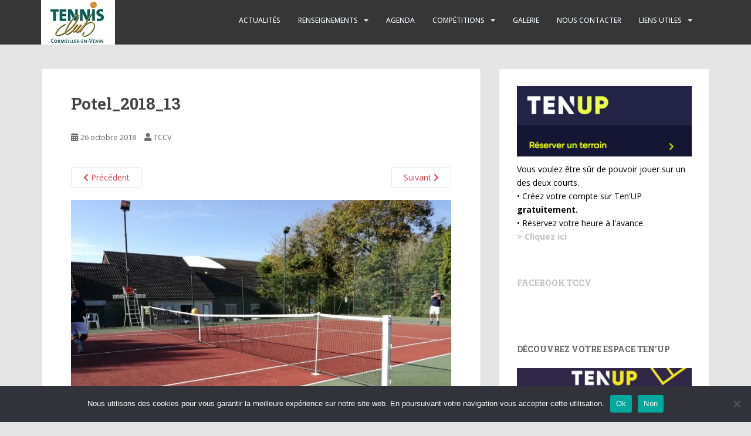

--- FILE ---
content_type: text/html; charset=UTF-8
request_url: http://www.tccv.fr/dav-7/
body_size: 14579
content:
<!doctype html>
<!--[if !IE]>
<html class="no-js non-ie" lang="fr-FR"> <![endif]-->
<!--[if IE 7 ]>
<html class="no-js ie7" lang="fr-FR"> <![endif]-->
<!--[if IE 8 ]>
<html class="no-js ie8" lang="fr-FR"> <![endif]-->
<!--[if IE 9 ]>
<html class="no-js ie9" lang="fr-FR"> <![endif]-->
<!--[if gt IE 9]><!-->
<html class="no-js" lang="fr-FR"> <!--<![endif]-->
<head>
<meta charset="UTF-8">
<meta name="viewport" content="width=device-width, initial-scale=1">
<meta name="theme-color" content="">
<link rel="profile" href="http://gmpg.org/xfn/11">

<meta name='robots' content='index, follow, max-image-preview:large, max-snippet:-1, max-video-preview:-1' />
	<style>img:is([sizes="auto" i], [sizes^="auto," i]) { contain-intrinsic-size: 3000px 1500px }</style>
	
	<!-- This site is optimized with the Yoast SEO plugin v26.3 - https://yoast.com/wordpress/plugins/seo/ -->
	<title>Potel_2018_13 - Tennis Club de Cormeilles-en-Vexin</title>
	<link rel="canonical" href="https://www.tccv.fr/dav-7/" />
	<meta property="og:locale" content="fr_FR" />
	<meta property="og:type" content="article" />
	<meta property="og:title" content="Potel_2018_13 - Tennis Club de Cormeilles-en-Vexin" />
	<meta property="og:url" content="https://www.tccv.fr/dav-7/" />
	<meta property="og:site_name" content="Tennis Club de Cormeilles-en-Vexin" />
	<meta property="article:publisher" content="https://www.facebook.com/tccv95/" />
	<meta property="article:modified_time" content="2018-10-26T10:20:05+00:00" />
	<meta property="og:image" content="https://www.tccv.fr/dav-7" />
	<meta property="og:image:width" content="800" />
	<meta property="og:image:height" content="600" />
	<meta property="og:image:type" content="image/jpeg" />
	<meta name="twitter:card" content="summary_large_image" />
	<script type="application/ld+json" class="yoast-schema-graph">{"@context":"https://schema.org","@graph":[{"@type":"WebPage","@id":"https://www.tccv.fr/dav-7/","url":"https://www.tccv.fr/dav-7/","name":"Potel_2018_13 - Tennis Club de Cormeilles-en-Vexin","isPartOf":{"@id":"https://www.tccv.fr/#website"},"primaryImageOfPage":{"@id":"https://www.tccv.fr/dav-7/#primaryimage"},"image":{"@id":"https://www.tccv.fr/dav-7/#primaryimage"},"thumbnailUrl":"https://i0.wp.com/www.tccv.fr/wp-content/uploads/2018/10/Potel_2018_13.jpg?fit=800%2C600&ssl=1","datePublished":"2018-10-26T10:08:07+00:00","dateModified":"2018-10-26T10:20:05+00:00","breadcrumb":{"@id":"https://www.tccv.fr/dav-7/#breadcrumb"},"inLanguage":"fr-FR","potentialAction":[{"@type":"ReadAction","target":["https://www.tccv.fr/dav-7/"]}]},{"@type":"ImageObject","inLanguage":"fr-FR","@id":"https://www.tccv.fr/dav-7/#primaryimage","url":"https://i0.wp.com/www.tccv.fr/wp-content/uploads/2018/10/Potel_2018_13.jpg?fit=800%2C600&ssl=1","contentUrl":"https://i0.wp.com/www.tccv.fr/wp-content/uploads/2018/10/Potel_2018_13.jpg?fit=800%2C600&ssl=1","width":800,"height":600},{"@type":"BreadcrumbList","@id":"https://www.tccv.fr/dav-7/#breadcrumb","itemListElement":[{"@type":"ListItem","position":1,"name":"Accueil","item":"https://www.tccv.fr/"},{"@type":"ListItem","position":2,"name":"Potel_2018_13"}]},{"@type":"WebSite","@id":"https://www.tccv.fr/#website","url":"https://www.tccv.fr/","name":"Tennis Club de Cormeilles-en-Vexin","description":"Le tennis, un sport réservé à tous","potentialAction":[{"@type":"SearchAction","target":{"@type":"EntryPoint","urlTemplate":"https://www.tccv.fr/?s={search_term_string}"},"query-input":{"@type":"PropertyValueSpecification","valueRequired":true,"valueName":"search_term_string"}}],"inLanguage":"fr-FR"}]}</script>
	<!-- / Yoast SEO plugin. -->


<link rel='dns-prefetch' href='//www.tccv.fr' />
<link rel='dns-prefetch' href='//secure.gravatar.com' />
<link rel='dns-prefetch' href='//stats.wp.com' />
<link rel='dns-prefetch' href='//fonts.googleapis.com' />
<link rel='dns-prefetch' href='//v0.wordpress.com' />
<link rel='preconnect' href='//i0.wp.com' />
<link rel="alternate" type="application/rss+xml" title="Tennis Club de Cormeilles-en-Vexin &raquo; Flux" href="https://www.tccv.fr/feed/" />
<link rel="alternate" type="application/rss+xml" title="Tennis Club de Cormeilles-en-Vexin &raquo; Flux des commentaires" href="https://www.tccv.fr/comments/feed/" />
<script type="text/javascript">
/* <![CDATA[ */
window._wpemojiSettings = {"baseUrl":"https:\/\/s.w.org\/images\/core\/emoji\/16.0.1\/72x72\/","ext":".png","svgUrl":"https:\/\/s.w.org\/images\/core\/emoji\/16.0.1\/svg\/","svgExt":".svg","source":{"concatemoji":"http:\/\/www.tccv.fr\/wp-includes\/js\/wp-emoji-release.min.js?ver=6.8.3"}};
/*! This file is auto-generated */
!function(s,n){var o,i,e;function c(e){try{var t={supportTests:e,timestamp:(new Date).valueOf()};sessionStorage.setItem(o,JSON.stringify(t))}catch(e){}}function p(e,t,n){e.clearRect(0,0,e.canvas.width,e.canvas.height),e.fillText(t,0,0);var t=new Uint32Array(e.getImageData(0,0,e.canvas.width,e.canvas.height).data),a=(e.clearRect(0,0,e.canvas.width,e.canvas.height),e.fillText(n,0,0),new Uint32Array(e.getImageData(0,0,e.canvas.width,e.canvas.height).data));return t.every(function(e,t){return e===a[t]})}function u(e,t){e.clearRect(0,0,e.canvas.width,e.canvas.height),e.fillText(t,0,0);for(var n=e.getImageData(16,16,1,1),a=0;a<n.data.length;a++)if(0!==n.data[a])return!1;return!0}function f(e,t,n,a){switch(t){case"flag":return n(e,"\ud83c\udff3\ufe0f\u200d\u26a7\ufe0f","\ud83c\udff3\ufe0f\u200b\u26a7\ufe0f")?!1:!n(e,"\ud83c\udde8\ud83c\uddf6","\ud83c\udde8\u200b\ud83c\uddf6")&&!n(e,"\ud83c\udff4\udb40\udc67\udb40\udc62\udb40\udc65\udb40\udc6e\udb40\udc67\udb40\udc7f","\ud83c\udff4\u200b\udb40\udc67\u200b\udb40\udc62\u200b\udb40\udc65\u200b\udb40\udc6e\u200b\udb40\udc67\u200b\udb40\udc7f");case"emoji":return!a(e,"\ud83e\udedf")}return!1}function g(e,t,n,a){var r="undefined"!=typeof WorkerGlobalScope&&self instanceof WorkerGlobalScope?new OffscreenCanvas(300,150):s.createElement("canvas"),o=r.getContext("2d",{willReadFrequently:!0}),i=(o.textBaseline="top",o.font="600 32px Arial",{});return e.forEach(function(e){i[e]=t(o,e,n,a)}),i}function t(e){var t=s.createElement("script");t.src=e,t.defer=!0,s.head.appendChild(t)}"undefined"!=typeof Promise&&(o="wpEmojiSettingsSupports",i=["flag","emoji"],n.supports={everything:!0,everythingExceptFlag:!0},e=new Promise(function(e){s.addEventListener("DOMContentLoaded",e,{once:!0})}),new Promise(function(t){var n=function(){try{var e=JSON.parse(sessionStorage.getItem(o));if("object"==typeof e&&"number"==typeof e.timestamp&&(new Date).valueOf()<e.timestamp+604800&&"object"==typeof e.supportTests)return e.supportTests}catch(e){}return null}();if(!n){if("undefined"!=typeof Worker&&"undefined"!=typeof OffscreenCanvas&&"undefined"!=typeof URL&&URL.createObjectURL&&"undefined"!=typeof Blob)try{var e="postMessage("+g.toString()+"("+[JSON.stringify(i),f.toString(),p.toString(),u.toString()].join(",")+"));",a=new Blob([e],{type:"text/javascript"}),r=new Worker(URL.createObjectURL(a),{name:"wpTestEmojiSupports"});return void(r.onmessage=function(e){c(n=e.data),r.terminate(),t(n)})}catch(e){}c(n=g(i,f,p,u))}t(n)}).then(function(e){for(var t in e)n.supports[t]=e[t],n.supports.everything=n.supports.everything&&n.supports[t],"flag"!==t&&(n.supports.everythingExceptFlag=n.supports.everythingExceptFlag&&n.supports[t]);n.supports.everythingExceptFlag=n.supports.everythingExceptFlag&&!n.supports.flag,n.DOMReady=!1,n.readyCallback=function(){n.DOMReady=!0}}).then(function(){return e}).then(function(){var e;n.supports.everything||(n.readyCallback(),(e=n.source||{}).concatemoji?t(e.concatemoji):e.wpemoji&&e.twemoji&&(t(e.twemoji),t(e.wpemoji)))}))}((window,document),window._wpemojiSettings);
/* ]]> */
</script>
<link rel='stylesheet' id='twb-open-sans-css' href='https://fonts.googleapis.com/css?family=Open+Sans%3A300%2C400%2C500%2C600%2C700%2C800&#038;display=swap&#038;ver=6.8.3' type='text/css' media='all' />
<link rel='stylesheet' id='twbbwg-global-css' href='http://www.tccv.fr/wp-content/plugins/photo-gallery/booster/assets/css/global.css?ver=1.0.0' type='text/css' media='all' />
<style id='wp-emoji-styles-inline-css' type='text/css'>

	img.wp-smiley, img.emoji {
		display: inline !important;
		border: none !important;
		box-shadow: none !important;
		height: 1em !important;
		width: 1em !important;
		margin: 0 0.07em !important;
		vertical-align: -0.1em !important;
		background: none !important;
		padding: 0 !important;
	}
</style>
<link rel='stylesheet' id='wp-block-library-css' href='http://www.tccv.fr/wp-includes/css/dist/block-library/style.min.css?ver=6.8.3' type='text/css' media='all' />
<style id='classic-theme-styles-inline-css' type='text/css'>
/*! This file is auto-generated */
.wp-block-button__link{color:#fff;background-color:#32373c;border-radius:9999px;box-shadow:none;text-decoration:none;padding:calc(.667em + 2px) calc(1.333em + 2px);font-size:1.125em}.wp-block-file__button{background:#32373c;color:#fff;text-decoration:none}
</style>
<link rel='stylesheet' id='mediaelement-css' href='http://www.tccv.fr/wp-includes/js/mediaelement/mediaelementplayer-legacy.min.css?ver=4.2.17' type='text/css' media='all' />
<link rel='stylesheet' id='wp-mediaelement-css' href='http://www.tccv.fr/wp-includes/js/mediaelement/wp-mediaelement.min.css?ver=6.8.3' type='text/css' media='all' />
<style id='jetpack-sharing-buttons-style-inline-css' type='text/css'>
.jetpack-sharing-buttons__services-list{display:flex;flex-direction:row;flex-wrap:wrap;gap:0;list-style-type:none;margin:5px;padding:0}.jetpack-sharing-buttons__services-list.has-small-icon-size{font-size:12px}.jetpack-sharing-buttons__services-list.has-normal-icon-size{font-size:16px}.jetpack-sharing-buttons__services-list.has-large-icon-size{font-size:24px}.jetpack-sharing-buttons__services-list.has-huge-icon-size{font-size:36px}@media print{.jetpack-sharing-buttons__services-list{display:none!important}}.editor-styles-wrapper .wp-block-jetpack-sharing-buttons{gap:0;padding-inline-start:0}ul.jetpack-sharing-buttons__services-list.has-background{padding:1.25em 2.375em}
</style>
<style id='global-styles-inline-css' type='text/css'>
:root{--wp--preset--aspect-ratio--square: 1;--wp--preset--aspect-ratio--4-3: 4/3;--wp--preset--aspect-ratio--3-4: 3/4;--wp--preset--aspect-ratio--3-2: 3/2;--wp--preset--aspect-ratio--2-3: 2/3;--wp--preset--aspect-ratio--16-9: 16/9;--wp--preset--aspect-ratio--9-16: 9/16;--wp--preset--color--black: #000000;--wp--preset--color--cyan-bluish-gray: #abb8c3;--wp--preset--color--white: #ffffff;--wp--preset--color--pale-pink: #f78da7;--wp--preset--color--vivid-red: #cf2e2e;--wp--preset--color--luminous-vivid-orange: #ff6900;--wp--preset--color--luminous-vivid-amber: #fcb900;--wp--preset--color--light-green-cyan: #7bdcb5;--wp--preset--color--vivid-green-cyan: #00d084;--wp--preset--color--pale-cyan-blue: #8ed1fc;--wp--preset--color--vivid-cyan-blue: #0693e3;--wp--preset--color--vivid-purple: #9b51e0;--wp--preset--gradient--vivid-cyan-blue-to-vivid-purple: linear-gradient(135deg,rgba(6,147,227,1) 0%,rgb(155,81,224) 100%);--wp--preset--gradient--light-green-cyan-to-vivid-green-cyan: linear-gradient(135deg,rgb(122,220,180) 0%,rgb(0,208,130) 100%);--wp--preset--gradient--luminous-vivid-amber-to-luminous-vivid-orange: linear-gradient(135deg,rgba(252,185,0,1) 0%,rgba(255,105,0,1) 100%);--wp--preset--gradient--luminous-vivid-orange-to-vivid-red: linear-gradient(135deg,rgba(255,105,0,1) 0%,rgb(207,46,46) 100%);--wp--preset--gradient--very-light-gray-to-cyan-bluish-gray: linear-gradient(135deg,rgb(238,238,238) 0%,rgb(169,184,195) 100%);--wp--preset--gradient--cool-to-warm-spectrum: linear-gradient(135deg,rgb(74,234,220) 0%,rgb(151,120,209) 20%,rgb(207,42,186) 40%,rgb(238,44,130) 60%,rgb(251,105,98) 80%,rgb(254,248,76) 100%);--wp--preset--gradient--blush-light-purple: linear-gradient(135deg,rgb(255,206,236) 0%,rgb(152,150,240) 100%);--wp--preset--gradient--blush-bordeaux: linear-gradient(135deg,rgb(254,205,165) 0%,rgb(254,45,45) 50%,rgb(107,0,62) 100%);--wp--preset--gradient--luminous-dusk: linear-gradient(135deg,rgb(255,203,112) 0%,rgb(199,81,192) 50%,rgb(65,88,208) 100%);--wp--preset--gradient--pale-ocean: linear-gradient(135deg,rgb(255,245,203) 0%,rgb(182,227,212) 50%,rgb(51,167,181) 100%);--wp--preset--gradient--electric-grass: linear-gradient(135deg,rgb(202,248,128) 0%,rgb(113,206,126) 100%);--wp--preset--gradient--midnight: linear-gradient(135deg,rgb(2,3,129) 0%,rgb(40,116,252) 100%);--wp--preset--font-size--small: 13px;--wp--preset--font-size--medium: 20px;--wp--preset--font-size--large: 36px;--wp--preset--font-size--x-large: 42px;--wp--preset--spacing--20: 0.44rem;--wp--preset--spacing--30: 0.67rem;--wp--preset--spacing--40: 1rem;--wp--preset--spacing--50: 1.5rem;--wp--preset--spacing--60: 2.25rem;--wp--preset--spacing--70: 3.38rem;--wp--preset--spacing--80: 5.06rem;--wp--preset--shadow--natural: 6px 6px 9px rgba(0, 0, 0, 0.2);--wp--preset--shadow--deep: 12px 12px 50px rgba(0, 0, 0, 0.4);--wp--preset--shadow--sharp: 6px 6px 0px rgba(0, 0, 0, 0.2);--wp--preset--shadow--outlined: 6px 6px 0px -3px rgba(255, 255, 255, 1), 6px 6px rgba(0, 0, 0, 1);--wp--preset--shadow--crisp: 6px 6px 0px rgba(0, 0, 0, 1);}:where(.is-layout-flex){gap: 0.5em;}:where(.is-layout-grid){gap: 0.5em;}body .is-layout-flex{display: flex;}.is-layout-flex{flex-wrap: wrap;align-items: center;}.is-layout-flex > :is(*, div){margin: 0;}body .is-layout-grid{display: grid;}.is-layout-grid > :is(*, div){margin: 0;}:where(.wp-block-columns.is-layout-flex){gap: 2em;}:where(.wp-block-columns.is-layout-grid){gap: 2em;}:where(.wp-block-post-template.is-layout-flex){gap: 1.25em;}:where(.wp-block-post-template.is-layout-grid){gap: 1.25em;}.has-black-color{color: var(--wp--preset--color--black) !important;}.has-cyan-bluish-gray-color{color: var(--wp--preset--color--cyan-bluish-gray) !important;}.has-white-color{color: var(--wp--preset--color--white) !important;}.has-pale-pink-color{color: var(--wp--preset--color--pale-pink) !important;}.has-vivid-red-color{color: var(--wp--preset--color--vivid-red) !important;}.has-luminous-vivid-orange-color{color: var(--wp--preset--color--luminous-vivid-orange) !important;}.has-luminous-vivid-amber-color{color: var(--wp--preset--color--luminous-vivid-amber) !important;}.has-light-green-cyan-color{color: var(--wp--preset--color--light-green-cyan) !important;}.has-vivid-green-cyan-color{color: var(--wp--preset--color--vivid-green-cyan) !important;}.has-pale-cyan-blue-color{color: var(--wp--preset--color--pale-cyan-blue) !important;}.has-vivid-cyan-blue-color{color: var(--wp--preset--color--vivid-cyan-blue) !important;}.has-vivid-purple-color{color: var(--wp--preset--color--vivid-purple) !important;}.has-black-background-color{background-color: var(--wp--preset--color--black) !important;}.has-cyan-bluish-gray-background-color{background-color: var(--wp--preset--color--cyan-bluish-gray) !important;}.has-white-background-color{background-color: var(--wp--preset--color--white) !important;}.has-pale-pink-background-color{background-color: var(--wp--preset--color--pale-pink) !important;}.has-vivid-red-background-color{background-color: var(--wp--preset--color--vivid-red) !important;}.has-luminous-vivid-orange-background-color{background-color: var(--wp--preset--color--luminous-vivid-orange) !important;}.has-luminous-vivid-amber-background-color{background-color: var(--wp--preset--color--luminous-vivid-amber) !important;}.has-light-green-cyan-background-color{background-color: var(--wp--preset--color--light-green-cyan) !important;}.has-vivid-green-cyan-background-color{background-color: var(--wp--preset--color--vivid-green-cyan) !important;}.has-pale-cyan-blue-background-color{background-color: var(--wp--preset--color--pale-cyan-blue) !important;}.has-vivid-cyan-blue-background-color{background-color: var(--wp--preset--color--vivid-cyan-blue) !important;}.has-vivid-purple-background-color{background-color: var(--wp--preset--color--vivid-purple) !important;}.has-black-border-color{border-color: var(--wp--preset--color--black) !important;}.has-cyan-bluish-gray-border-color{border-color: var(--wp--preset--color--cyan-bluish-gray) !important;}.has-white-border-color{border-color: var(--wp--preset--color--white) !important;}.has-pale-pink-border-color{border-color: var(--wp--preset--color--pale-pink) !important;}.has-vivid-red-border-color{border-color: var(--wp--preset--color--vivid-red) !important;}.has-luminous-vivid-orange-border-color{border-color: var(--wp--preset--color--luminous-vivid-orange) !important;}.has-luminous-vivid-amber-border-color{border-color: var(--wp--preset--color--luminous-vivid-amber) !important;}.has-light-green-cyan-border-color{border-color: var(--wp--preset--color--light-green-cyan) !important;}.has-vivid-green-cyan-border-color{border-color: var(--wp--preset--color--vivid-green-cyan) !important;}.has-pale-cyan-blue-border-color{border-color: var(--wp--preset--color--pale-cyan-blue) !important;}.has-vivid-cyan-blue-border-color{border-color: var(--wp--preset--color--vivid-cyan-blue) !important;}.has-vivid-purple-border-color{border-color: var(--wp--preset--color--vivid-purple) !important;}.has-vivid-cyan-blue-to-vivid-purple-gradient-background{background: var(--wp--preset--gradient--vivid-cyan-blue-to-vivid-purple) !important;}.has-light-green-cyan-to-vivid-green-cyan-gradient-background{background: var(--wp--preset--gradient--light-green-cyan-to-vivid-green-cyan) !important;}.has-luminous-vivid-amber-to-luminous-vivid-orange-gradient-background{background: var(--wp--preset--gradient--luminous-vivid-amber-to-luminous-vivid-orange) !important;}.has-luminous-vivid-orange-to-vivid-red-gradient-background{background: var(--wp--preset--gradient--luminous-vivid-orange-to-vivid-red) !important;}.has-very-light-gray-to-cyan-bluish-gray-gradient-background{background: var(--wp--preset--gradient--very-light-gray-to-cyan-bluish-gray) !important;}.has-cool-to-warm-spectrum-gradient-background{background: var(--wp--preset--gradient--cool-to-warm-spectrum) !important;}.has-blush-light-purple-gradient-background{background: var(--wp--preset--gradient--blush-light-purple) !important;}.has-blush-bordeaux-gradient-background{background: var(--wp--preset--gradient--blush-bordeaux) !important;}.has-luminous-dusk-gradient-background{background: var(--wp--preset--gradient--luminous-dusk) !important;}.has-pale-ocean-gradient-background{background: var(--wp--preset--gradient--pale-ocean) !important;}.has-electric-grass-gradient-background{background: var(--wp--preset--gradient--electric-grass) !important;}.has-midnight-gradient-background{background: var(--wp--preset--gradient--midnight) !important;}.has-small-font-size{font-size: var(--wp--preset--font-size--small) !important;}.has-medium-font-size{font-size: var(--wp--preset--font-size--medium) !important;}.has-large-font-size{font-size: var(--wp--preset--font-size--large) !important;}.has-x-large-font-size{font-size: var(--wp--preset--font-size--x-large) !important;}
:where(.wp-block-post-template.is-layout-flex){gap: 1.25em;}:where(.wp-block-post-template.is-layout-grid){gap: 1.25em;}
:where(.wp-block-columns.is-layout-flex){gap: 2em;}:where(.wp-block-columns.is-layout-grid){gap: 2em;}
:root :where(.wp-block-pullquote){font-size: 1.5em;line-height: 1.6;}
</style>
<link rel='stylesheet' id='cookie-notice-front-css' href='http://www.tccv.fr/wp-content/plugins/cookie-notice/css/front.min.css?ver=2.5.8' type='text/css' media='all' />
<link rel='stylesheet' id='bwg_fonts-css' href='http://www.tccv.fr/wp-content/plugins/photo-gallery/css/bwg-fonts/fonts.css?ver=0.0.1' type='text/css' media='all' />
<link rel='stylesheet' id='sumoselect-css' href='http://www.tccv.fr/wp-content/plugins/photo-gallery/css/sumoselect.min.css?ver=3.4.6' type='text/css' media='all' />
<link rel='stylesheet' id='mCustomScrollbar-css' href='http://www.tccv.fr/wp-content/plugins/photo-gallery/css/jquery.mCustomScrollbar.min.css?ver=3.1.5' type='text/css' media='all' />
<link rel='stylesheet' id='bwg_googlefonts-css' href='https://fonts.googleapis.com/css?family=Ubuntu&#038;subset=greek,latin,greek-ext,vietnamese,cyrillic-ext,latin-ext,cyrillic' type='text/css' media='all' />
<link rel='stylesheet' id='bwg_frontend-css' href='http://www.tccv.fr/wp-content/plugins/photo-gallery/css/styles.min.css?ver=1.8.35' type='text/css' media='all' />
<link rel='stylesheet' id='sparkling-bootstrap-css' href='http://www.tccv.fr/wp-content/themes/sparkling/assets/css/bootstrap.min.css?ver=6.8.3' type='text/css' media='all' />
<link rel='stylesheet' id='sparkling-icons-css' href='http://www.tccv.fr/wp-content/themes/sparkling/assets/css/fontawesome-all.min.css?ver=5.1.1.' type='text/css' media='all' />
<link rel='stylesheet' id='sparkling-fonts-css' href='//fonts.googleapis.com/css?family=Open+Sans%3A400italic%2C400%2C600%2C700%7CRoboto+Slab%3A400%2C300%2C700&#038;ver=6.8.3' type='text/css' media='all' />
<link rel='stylesheet' id='sparkling-style-css' href='http://www.tccv.fr/wp-content/themes/sparkling/style.css?ver=2.4.2' type='text/css' media='all' />
<style id='jetpack_facebook_likebox-inline-css' type='text/css'>
.widget_facebook_likebox {
	overflow: hidden;
}

</style>
<script type="text/javascript" src="http://www.tccv.fr/wp-includes/js/jquery/jquery.min.js?ver=3.7.1" id="jquery-core-js"></script>
<script type="text/javascript" src="http://www.tccv.fr/wp-includes/js/jquery/jquery-migrate.min.js?ver=3.4.1" id="jquery-migrate-js"></script>
<script type="text/javascript" src="http://www.tccv.fr/wp-content/plugins/photo-gallery/booster/assets/js/circle-progress.js?ver=1.2.2" id="twbbwg-circle-js"></script>
<script type="text/javascript" id="twbbwg-global-js-extra">
/* <![CDATA[ */
var twb = {"nonce":"a850d48c58","ajax_url":"https:\/\/www.tccv.fr\/wp-admin\/admin-ajax.php","plugin_url":"http:\/\/www.tccv.fr\/wp-content\/plugins\/photo-gallery\/booster","href":"https:\/\/www.tccv.fr\/wp-admin\/admin.php?page=twbbwg_photo-gallery"};
var twb = {"nonce":"a850d48c58","ajax_url":"https:\/\/www.tccv.fr\/wp-admin\/admin-ajax.php","plugin_url":"http:\/\/www.tccv.fr\/wp-content\/plugins\/photo-gallery\/booster","href":"https:\/\/www.tccv.fr\/wp-admin\/admin.php?page=twbbwg_photo-gallery"};
/* ]]> */
</script>
<script type="text/javascript" src="http://www.tccv.fr/wp-content/plugins/photo-gallery/booster/assets/js/global.js?ver=1.0.0" id="twbbwg-global-js"></script>
<script type="text/javascript" src="http://www.tccv.fr/wp-content/plugins/photo-gallery/js/jquery.sumoselect.min.js?ver=3.4.6" id="sumoselect-js"></script>
<script type="text/javascript" src="http://www.tccv.fr/wp-content/plugins/photo-gallery/js/tocca.min.js?ver=2.0.9" id="bwg_mobile-js"></script>
<script type="text/javascript" src="http://www.tccv.fr/wp-content/plugins/photo-gallery/js/jquery.mCustomScrollbar.concat.min.js?ver=3.1.5" id="mCustomScrollbar-js"></script>
<script type="text/javascript" src="http://www.tccv.fr/wp-content/plugins/photo-gallery/js/jquery.fullscreen.min.js?ver=0.6.0" id="jquery-fullscreen-js"></script>
<script type="text/javascript" id="bwg_frontend-js-extra">
/* <![CDATA[ */
var bwg_objectsL10n = {"bwg_field_required":"field is required.","bwg_mail_validation":"This is not a valid email address.","bwg_search_result":"There are no images matching your search.","bwg_select_tag":"Select Tag","bwg_order_by":"Order By","bwg_search":"Search","bwg_show_ecommerce":"Show Ecommerce","bwg_hide_ecommerce":"Hide Ecommerce","bwg_show_comments":"Show Comments","bwg_hide_comments":"Hide Comments","bwg_restore":"Restore","bwg_maximize":"Maximize","bwg_fullscreen":"Fullscreen","bwg_exit_fullscreen":"Exit Fullscreen","bwg_search_tag":"SEARCH...","bwg_tag_no_match":"No tags found","bwg_all_tags_selected":"All tags selected","bwg_tags_selected":"tags selected","play":"Play","pause":"Pause","is_pro":"","bwg_play":"Play","bwg_pause":"Pause","bwg_hide_info":"Hide info","bwg_show_info":"Show info","bwg_hide_rating":"Hide rating","bwg_show_rating":"Show rating","ok":"Ok","cancel":"Cancel","select_all":"Select all","lazy_load":"0","lazy_loader":"http:\/\/www.tccv.fr\/wp-content\/plugins\/photo-gallery\/images\/ajax_loader.png","front_ajax":"0","bwg_tag_see_all":"see all tags","bwg_tag_see_less":"see less tags"};
/* ]]> */
</script>
<script type="text/javascript" src="http://www.tccv.fr/wp-content/plugins/photo-gallery/js/scripts.min.js?ver=1.8.35" id="bwg_frontend-js"></script>
<script type="text/javascript" src="http://www.tccv.fr/wp-content/themes/sparkling/assets/js/vendor/bootstrap.min.js?ver=6.8.3" id="sparkling-bootstrapjs-js"></script>
<script type="text/javascript" src="http://www.tccv.fr/wp-content/themes/sparkling/assets/js/functions.js?ver=20180503" id="sparkling-functions-js"></script>
<link rel="https://api.w.org/" href="https://www.tccv.fr/wp-json/" /><link rel="alternate" title="JSON" type="application/json" href="https://www.tccv.fr/wp-json/wp/v2/media/886" /><link rel="EditURI" type="application/rsd+xml" title="RSD" href="https://www.tccv.fr/xmlrpc.php?rsd" />
<meta name="generator" content="WordPress 6.8.3" />
<link rel='shortlink' href='https://wp.me/a6QhVC-ei' />
<link rel="alternate" title="oEmbed (JSON)" type="application/json+oembed" href="https://www.tccv.fr/wp-json/oembed/1.0/embed?url=https%3A%2F%2Fwww.tccv.fr%2Fdav-7%2F" />
<link rel="alternate" title="oEmbed (XML)" type="text/xml+oembed" href="https://www.tccv.fr/wp-json/oembed/1.0/embed?url=https%3A%2F%2Fwww.tccv.fr%2Fdav-7%2F&#038;format=xml" />
<script type="text/javascript">//<![CDATA[
  function external_links_in_new_windows_loop() {
    if (!document.links) {
      document.links = document.getElementsByTagName('a');
    }
    var change_link = false;
    var force = '';
    var ignore = '';

    for (var t=0; t<document.links.length; t++) {
      var all_links = document.links[t];
      change_link = false;
      
      if(document.links[t].hasAttribute('onClick') == false) {
        // forced if the address starts with http (or also https), but does not link to the current domain
        if(all_links.href.search(/^http/) != -1 && all_links.href.search('www.tccv.fr') == -1 && all_links.href.search(/^#/) == -1) {
          // console.log('Changed ' + all_links.href);
          change_link = true;
        }
          
        if(force != '' && all_links.href.search(force) != -1) {
          // forced
          // console.log('force ' + all_links.href);
          change_link = true;
        }
        
        if(ignore != '' && all_links.href.search(ignore) != -1) {
          // console.log('ignore ' + all_links.href);
          // ignored
          change_link = false;
        }

        if(change_link == true) {
          // console.log('Changed ' + all_links.href);
          document.links[t].setAttribute('onClick', 'javascript:window.open(\'' + all_links.href.replace(/'/g, '') + '\', \'_blank\', \'noopener\'); return false;');
          document.links[t].removeAttribute('target');
        }
      }
    }
  }
  
  // Load
  function external_links_in_new_windows_load(func)
  {  
    var oldonload = window.onload;
    if (typeof window.onload != 'function'){
      window.onload = func;
    } else {
      window.onload = function(){
        oldonload();
        func();
      }
    }
  }

  external_links_in_new_windows_load(external_links_in_new_windows_loop);
  //]]></script>

	<style>img#wpstats{display:none}</style>
		<style type="text/css">body, .entry-content {color:#6B6B6B}.entry-content {font-family: Open Sans;}.entry-content {font-size:14px}.entry-content {font-weight:normal}</style>		<style type="text/css">
				.navbar > .container .navbar-brand {
			color: #dadada;
		}
		</style>
	<style type="text/css" id="custom-background-css">
body.custom-background { background-color: #e5e5e5; }
</style>
	<link rel="icon" href="https://i0.wp.com/www.tccv.fr/wp-content/uploads/2015/10/cropped-TCCV1.jpg?fit=32%2C32&#038;ssl=1" sizes="32x32" />
<link rel="icon" href="https://i0.wp.com/www.tccv.fr/wp-content/uploads/2015/10/cropped-TCCV1.jpg?fit=192%2C192&#038;ssl=1" sizes="192x192" />
<link rel="apple-touch-icon" href="https://i0.wp.com/www.tccv.fr/wp-content/uploads/2015/10/cropped-TCCV1.jpg?fit=180%2C180&#038;ssl=1" />
<meta name="msapplication-TileImage" content="https://i0.wp.com/www.tccv.fr/wp-content/uploads/2015/10/cropped-TCCV1.jpg?fit=270%2C270&#038;ssl=1" />

</head>

<body class="attachment wp-singular attachment-template-default single single-attachment postid-886 attachmentid-886 attachment-jpeg custom-background wp-theme-sparkling cookies-not-set">
	<a class="sr-only sr-only-focusable" href="#content">Skip to main content</a>
<div id="page" class="hfeed site">

	<header id="masthead" class="site-header" role="banner">
		<nav class="navbar navbar-default
		" role="navigation">
			<div class="container">
				<div class="row">
					<div class="site-navigation-inner col-sm-12">
						<div class="navbar-header">


														<div id="logo">
																																<a href="https://www.tccv.fr/"><img src="http://s596157724.onlinehome.fr/wp-content/uploads/2015/10/cropped-cropped-300x76.jpg"  height="76" width="126" alt="Tennis Club de Cormeilles-en-Vexin"/></a>
																																</div><!-- end of #logo -->

							<button type="button" class="btn navbar-toggle" data-toggle="collapse" data-target=".navbar-ex1-collapse">
								<span class="sr-only">Toggle navigation</span>
								<span class="icon-bar"></span>
								<span class="icon-bar"></span>
								<span class="icon-bar"></span>
							</button>
						</div>



						<div class="collapse navbar-collapse navbar-ex1-collapse"><ul id="menu-general" class="nav navbar-nav"><li id="menu-item-10" class="menu-item menu-item-type-taxonomy menu-item-object-category menu-item-10"><a href="https://www.tccv.fr/category/actualites/">Actualités</a></li>
<li id="menu-item-43" class="menu-item menu-item-type-custom menu-item-object-custom menu-item-has-children menu-item-43 dropdown"><a href="http://s596157724.onlinehome.fr">Renseignements</a><span class="caret sparkling-dropdown"></span>
<ul role="menu" class=" dropdown-menu">
	<li id="menu-item-48" class="menu-item menu-item-type-post_type menu-item-object-page menu-item-48"><a href="https://www.tccv.fr/tarifs/">Tarifs &amp; Adhésions 2025-26</a></li>
	<li id="menu-item-54" class="menu-item menu-item-type-post_type menu-item-object-page menu-item-54"><a href="https://www.tccv.fr/horaires-des-cours/">Horaires des cours 2025-26</a></li>
	<li id="menu-item-94" class="menu-item menu-item-type-post_type menu-item-object-page menu-item-94"><a href="https://www.tccv.fr/les-membres-du-bureau/">Les membres du bureau</a></li>
	<li id="menu-item-80" class="menu-item menu-item-type-post_type menu-item-object-page menu-item-80"><a href="https://www.tccv.fr/votre-classement/">Votre classement</a></li>
	<li id="menu-item-533" class="menu-item menu-item-type-post_type menu-item-object-page menu-item-533"><a href="https://www.tccv.fr/les-regles-du-jeu/">Les règles du jeu</a></li>
	<li id="menu-item-59" class="menu-item menu-item-type-post_type menu-item-object-page menu-item-59"><a href="https://www.tccv.fr/reglement-interieur/">Règlement intérieur</a></li>
</ul>
</li>
<li id="menu-item-17" class="menu-item menu-item-type-post_type menu-item-object-page menu-item-17"><a href="https://www.tccv.fr/agenda/">Agenda</a></li>
<li id="menu-item-615" class="menu-item menu-item-type-post_type menu-item-object-page menu-item-has-children menu-item-615 dropdown"><a href="https://www.tccv.fr/competitions/">Compétitions</a><span class="caret sparkling-dropdown"></span>
<ul role="menu" class=" dropdown-menu">
	<li id="menu-item-4385" class="menu-item menu-item-type-post_type menu-item-object-page menu-item-4385"><a href="https://www.tccv.fr/coupe-caren-2025/">Coupe Caren 2025</a></li>
	<li id="menu-item-4333" class="menu-item menu-item-type-post_type menu-item-object-page menu-item-4333"><a href="https://www.tccv.fr/coupe-potel-2025/">Coupe Potel – 2025</a></li>
	<li id="menu-item-4162" class="menu-item menu-item-type-post_type menu-item-object-page menu-item-4162"><a href="https://www.tccv.fr/tournois-internes-2025/">Tournois Internes 2025</a></li>
	<li id="menu-item-4117" class="menu-item menu-item-type-post_type menu-item-object-page menu-item-4117"><a href="https://www.tccv.fr/championnats-de-printemps-2025/">Championnats de printemps – 2025</a></li>
	<li id="menu-item-4378" class="menu-item menu-item-type-post_type menu-item-object-page menu-item-4378"><a href="https://www.tccv.fr/coupe-caren-45m-2024/">Coupe Caren 45M 2024</a></li>
	<li id="menu-item-4006" class="menu-item menu-item-type-post_type menu-item-object-page menu-item-4006"><a href="https://www.tccv.fr/coupe-potel-2024-2/">Coupe Potel – 2024</a></li>
	<li id="menu-item-3698" class="menu-item menu-item-type-post_type menu-item-object-page menu-item-3698"><a href="https://www.tccv.fr/tournois-internes-2024/">Tournois Internes 2024</a></li>
	<li id="menu-item-4120" class="menu-item menu-item-type-post_type menu-item-object-page menu-item-4120"><a href="https://www.tccv.fr/championnats-de-printemps-2024/">Championnats de printemps – 2024</a></li>
	<li id="menu-item-4013" class="menu-item menu-item-type-post_type menu-item-object-page menu-item-4013"><a href="https://www.tccv.fr/coupe-caren-45m-2023/">Coupe Caren 45M 2023</a></li>
	<li id="menu-item-3643" class="menu-item menu-item-type-post_type menu-item-object-page menu-item-3643"><a href="https://www.tccv.fr/coupe-potel-2024/">Coupe Potel – 2023</a></li>
	<li id="menu-item-3355" class="menu-item menu-item-type-post_type menu-item-object-page menu-item-3355"><a href="https://www.tccv.fr/tournois-internes-2023/">Tournois Internes 2023</a></li>
	<li id="menu-item-3527" class="menu-item menu-item-type-post_type menu-item-object-page menu-item-3527"><a href="https://www.tccv.fr/championnats-de-printemps-2023/">Championnats de printemps – 2023</a></li>
	<li id="menu-item-3343" class="menu-item menu-item-type-post_type menu-item-object-page menu-item-3343"><a href="https://www.tccv.fr/coupe-potel-2022/">Coupe Potel &#8211; 2022</a></li>
	<li id="menu-item-2950" class="menu-item menu-item-type-post_type menu-item-object-page menu-item-2950"><a href="https://www.tccv.fr/championnat-printemps-2022/">Championnat Printemps – 2022</a></li>
	<li id="menu-item-2927" class="menu-item menu-item-type-post_type menu-item-object-page menu-item-2927"><a href="https://www.tccv.fr/tournois-internes-2022/">Tournois Internes &#8211; 2022</a></li>
	<li id="menu-item-2827" class="menu-item menu-item-type-post_type menu-item-object-page menu-item-2827"><a href="https://www.tccv.fr/raquettes-messieurs-2022/">Raquettes Messieurs – 2022</a></li>
	<li id="menu-item-2713" class="menu-item menu-item-type-post_type menu-item-object-page menu-item-2713"><a href="https://www.tccv.fr/coupe-potel-homme-2021/">Coupe Potel Homme – 2021</a></li>
	<li id="menu-item-1808" class="menu-item menu-item-type-post_type menu-item-object-page menu-item-1808"><a href="https://www.tccv.fr/coupe-potel-homme-2020/">Coupe Potel Homme – 2020</a></li>
	<li id="menu-item-1695" class="menu-item menu-item-type-post_type menu-item-object-page menu-item-1695"><a href="https://www.tccv.fr/raquettes-messieurs-2020/">Raquettes Messieurs – 2020</a></li>
	<li id="menu-item-1519" class="menu-item menu-item-type-post_type menu-item-object-page menu-item-1519"><a href="https://www.tccv.fr/coupe-potel-2019-homme/">Coupe Potel Homme &#8211; 2019</a></li>
	<li id="menu-item-1137" class="menu-item menu-item-type-post_type menu-item-object-page menu-item-1137"><a href="https://www.tccv.fr/championnat-printemps-2019/">Championnat Printemps – 2019</a></li>
	<li id="menu-item-1063" class="menu-item menu-item-type-post_type menu-item-object-page menu-item-1063"><a href="https://www.tccv.fr/tournois-internes-2019/">Tournois Internes &#8211; 2019</a></li>
	<li id="menu-item-1223" class="menu-item menu-item-type-post_type menu-item-object-page menu-item-1223"><a href="https://www.tccv.fr/raquettes-fft-dames-2019/">Raquettes FFT – Dames – 2019</a></li>
	<li id="menu-item-980" class="menu-item menu-item-type-post_type menu-item-object-page menu-item-980"><a href="https://www.tccv.fr/raquettes-messieurs-2019/">Raquettes Messieurs – 2019</a></li>
	<li id="menu-item-649" class="menu-item menu-item-type-post_type menu-item-object-page menu-item-649"><a href="https://www.tccv.fr/coupe-potel-2018-homme/">Coupe Potel Homme &#8211; 2018</a></li>
	<li id="menu-item-907" class="menu-item menu-item-type-post_type menu-item-object-page menu-item-907"><a href="https://www.tccv.fr/championnat-printemps-2018/">Championnat Printemps – 2018</a></li>
	<li id="menu-item-788" class="menu-item menu-item-type-post_type menu-item-object-page menu-item-788"><a href="https://www.tccv.fr/raquettes-messieurs-2018/">Raquettes Messieurs &#8211; 2018</a></li>
</ul>
</li>
<li id="menu-item-149" class="menu-item menu-item-type-post_type menu-item-object-page menu-item-149"><a href="https://www.tccv.fr/galerie/">Galerie</a></li>
<li id="menu-item-11" class="menu-item menu-item-type-post_type menu-item-object-page menu-item-11"><a href="https://www.tccv.fr/contact/">Nous contacter</a></li>
<li id="menu-item-14" class="menu-item menu-item-type-custom menu-item-object-custom menu-item-has-children menu-item-14 dropdown"><a href="http://s596157724.onlinehome.fr">Liens utiles</a><span class="caret sparkling-dropdown"></span>
<ul role="menu" class=" dropdown-menu">
	<li id="menu-item-12" class="menu-item menu-item-type-custom menu-item-object-custom menu-item-12"><a href="http://www.comite.fft.fr/val-d-oise/val-d-oise_a/cms/index_public.php?us_action=show_note_site&#038;login_off=1&#038;ui_id_site=1">Comité du Val d&rsquo;Oise</a></li>
	<li id="menu-item-13" class="menu-item menu-item-type-custom menu-item-object-custom menu-item-13"><a href="http://www.fft.fr">FFT</a></li>
	<li id="menu-item-40" class="menu-item menu-item-type-custom menu-item-object-custom menu-item-40"><a href="http://www.rolandgarros.fr">Roland Garros</a></li>
	<li id="menu-item-589" class="menu-item menu-item-type-custom menu-item-object-custom menu-item-589"><a href="https://www.ecosport-tennis.fr">Ecosport tennis</a></li>
	<li id="menu-item-41" class="menu-item menu-item-type-custom menu-item-object-custom menu-item-41"><a href="http://www.cormeilles-en-vexin.fr/index.php?lang=fr-FR">Mairie</a></li>
</ul>
</li>
</ul></div>


					</div>
				</div>
			</div>
		</nav><!-- .site-navigation -->
	</header><!-- #masthead -->

	<div id="content" class="site-content">

		<div class="top-section">
								</div>

		<div class="container main-content-area">
						<div class="row pull-left">
				<div class="main-content-inner col-sm-12 col-md-8">

							<div class="post-inner-content">
					<article id="post-886" class="post-886 attachment type-attachment status-inherit hentry">
						<header class="entry-header">
							<h1 class="entry-title">Potel_2018_13</h1>

							<div class="entry-meta">
								<span class="posted-on"><i class="fa fa-calendar-alt"></i> <a href="https://www.tccv.fr/dav-7/" rel="bookmark"><time class="entry-date published" datetime="2018-10-26T12:08:07+02:00">26 octobre 2018</time><time class="updated" datetime="2018-10-26T12:20:05+02:00">26 octobre 2018</time></a></span><span class="byline"> <i class="fa fa-user"></i> <span class="author vcard"><a class="url fn n" href="https://www.tccv.fr/author/thierry/">TCCV</a></span></span>							</div><!-- .entry-meta -->

							<nav role="navigation" id="image-navigation" class="navigation-image nav-links">
								<div class="nav-previous"><a href='https://www.tccv.fr/dav-6/'><i class="fa fa-chevron-left"></i> Précédent</a></div>
								<div class="nav-next"><a href='https://www.tccv.fr/dav-8/'>Suivant <i class="fa fa-chevron-right"></i></a></div>
							</nav><!-- #image-navigation -->
						</header><!-- .entry-header -->

						<div class="entry-content">

							<div class="entry-attachment">
								<div class="attachment">
									
									<a href="https://www.tccv.fr/dav-8/" title="Potel_2018_13" rel="attachment">
														<img width="800" height="600" src="https://i0.wp.com/www.tccv.fr/wp-content/uploads/2018/10/Potel_2018_13.jpg?fit=800%2C600&amp;ssl=1" class="attachment-1200x1200 size-1200x1200" alt="" decoding="async" fetchpriority="high" srcset="https://i0.wp.com/www.tccv.fr/wp-content/uploads/2018/10/Potel_2018_13.jpg?w=800&amp;ssl=1 800w, https://i0.wp.com/www.tccv.fr/wp-content/uploads/2018/10/Potel_2018_13.jpg?resize=300%2C225&amp;ssl=1 300w, https://i0.wp.com/www.tccv.fr/wp-content/uploads/2018/10/Potel_2018_13.jpg?resize=768%2C576&amp;ssl=1 768w" sizes="(max-width: 800px) 100vw, 800px" data-attachment-id="886" data-permalink="https://www.tccv.fr/dav-7/" data-orig-file="https://i0.wp.com/www.tccv.fr/wp-content/uploads/2018/10/Potel_2018_13.jpg?fit=800%2C600&amp;ssl=1" data-orig-size="800,600" data-comments-opened="0" data-image-meta="{&quot;aperture&quot;:&quot;2&quot;,&quot;credit&quot;:&quot;&quot;,&quot;camera&quot;:&quot;HUAWEI VNS-L31&quot;,&quot;caption&quot;:&quot;dav&quot;,&quot;created_timestamp&quot;:&quot;1539514572&quot;,&quot;copyright&quot;:&quot;&quot;,&quot;focal_length&quot;:&quot;3.79&quot;,&quot;iso&quot;:&quot;50&quot;,&quot;shutter_speed&quot;:&quot;0.00146&quot;,&quot;title&quot;:&quot;dav&quot;,&quot;orientation&quot;:&quot;1&quot;}" data-image-title="Potel_2018_13" data-image-description="" data-image-caption="" data-medium-file="https://i0.wp.com/www.tccv.fr/wp-content/uploads/2018/10/Potel_2018_13.jpg?fit=300%2C225&amp;ssl=1" data-large-file="https://i0.wp.com/www.tccv.fr/wp-content/uploads/2018/10/Potel_2018_13.jpg?fit=648%2C486&amp;ssl=1" />									</a>
								</div><!-- .attachment -->

															</div><!-- .entry-attachment -->

														
						</div><!-- .entry-content -->

						<footer class="entry-meta">
						</footer><!-- .entry-meta -->
					</article><!-- #post-886 -->
				</div>
				
			
</div><!-- close .main-content-inner -->
<div id="secondary" class="widget-area col-sm-12 col-md-4" role="complementary">
	<div class="well">
				<aside id="text-4" class="widget widget_text">			<div class="textwidget"><p><a href="https://tenup.fft.fr"><img data-recalc-dims="1" src="https://i0.wp.com/tccv.fr/wp-content/uploads/2019/09/Resa_Court.png?w=648"/></p>
<p><FONT COLOR=black>Vous voulez être sûr de pouvoir jouer sur un des deux courts.<br />
• Créez votre compte sur Ten'UP <b>gratuitement.</b><br />
• Réservez votre heure à l'avance.<br />
<a href="https://tenup.fft.fr"><b>> Cliquez ici</b></a></FONT></p>
</div>
		</aside><aside id="facebook-likebox-3" class="widget widget_facebook_likebox"><h3 class="widget-title"><a href="https://www.facebook.com/tccv95/">Facebook TCCV</a></h3>		<div id="fb-root"></div>
		<div class="fb-page" data-href="https://www.facebook.com/tccv95/" data-width="180"  data-height="130" data-hide-cover="false" data-show-facepile="false" data-tabs="timeline" data-hide-cta="false" data-small-header="false">
		<div class="fb-xfbml-parse-ignore"><blockquote cite="https://www.facebook.com/tccv95/"><a href="https://www.facebook.com/tccv95/">Facebook TCCV</a></blockquote></div>
		</div>
		</aside><aside id="text-3" class="widget widget_text"><h3 class="widget-title">Découvrez votre espace Ten&rsquo;UP</h3>			<div class="textwidget"><p><a href="https://tenup.fft.fr/"><img data-recalc-dims="1" src="https://i0.wp.com/tccv.fr/wp-content/uploads/2021/09/Ten-Up.jpg?w=648"  alt="Ten'UP"></a></p>
<p><FONT COLOR=red><b></p>
<p align=center>Connectez vous ou créez votre compte </b></font><FONT COLOR=black>sur le site </FONT><FONT COLOR=blue><b>Ten'UP !</b></FONT></p>
<p><FONT COLOR=black><br />
Vous pourrez à partir de ce site : gérer vos réservations de terrains, vos inscriptions aux tournois, consulter votre classement et votre palmarès !<br /></FONT><FONT COLOR=red>Une application mobile </FONT><FONT COLOR=black>est aussi disponible alors rendez-vous sur le store de votre smartphone pour l'installer !</FONT></p>
</div>
		</aside>
		<aside id="recent-posts-2" class="widget widget_recent_entries">
		<h3 class="widget-title">Articles récents</h3>
		<ul>
											<li>
					<a href="https://www.tccv.fr/assemblee-generale-2025/">Assemblée Générale 2025</a>
											<span class="post-date">9 octobre 2025</span>
									</li>
											<li>
					<a href="https://www.tccv.fr/cest-la-rentree-aussi-au-tccv/">C&rsquo;est la rentrée aussi au TCCV !</a>
											<span class="post-date">4 septembre 2025</span>
									</li>
											<li>
					<a href="https://www.tccv.fr/tirage-du-championnat-de-printemps-2025/">Tirage du championnat de Printemps 2025</a>
											<span class="post-date">7 mars 2025</span>
									</li>
											<li>
					<a href="https://www.tccv.fr/assemblee-generale-2024/">Assemblée Générale 2024</a>
											<span class="post-date">23 septembre 2024</span>
									</li>
											<li>
					<a href="https://www.tccv.fr/coupe-potel-2024-25/">Coupe Potel 2024-25</a>
											<span class="post-date">30 août 2024</span>
									</li>
					</ul>

		</aside><aside id="text-2" class="widget widget_text"><h3 class="widget-title">Vos billets pour Roland Garros !</h3>			<div class="textwidget"><a href="https://tickets.rolandgarros.com/accueil" target="_blank"><img data-recalc-dims="1" src="https://i0.wp.com/tccv.fr/wp-content/uploads/2019/09/Billets-RG.jpg?w=648"  alt=""/></a><FONT COLOR=black><P ALIGN=center><b>Réservez vos billets pour Roland Garros </b> Avec votre licence vous pouvez accéder à la vente des billets avant l'ouverture au public. Pour plus d'informations, rendez-vous sur le site officiel de la billeterie</FONT></P></div>
		</aside><aside id="categories-2" class="widget widget_categories"><h3 class="widget-title">Catégories</h3>
			<ul>
					<li class="cat-item cat-item-2"><a href="https://www.tccv.fr/category/actualites/">Actualités</a>
</li>
	<li class="cat-item cat-item-4"><a href="https://www.tccv.fr/category/agenda/">Agenda</a>
</li>
	<li class="cat-item cat-item-3"><a href="https://www.tccv.fr/category/competitions/">Compétitions</a>
</li>
	<li class="cat-item cat-item-6"><a href="https://www.tccv.fr/category/photos/">Photos</a>
</li>
			</ul>

			</aside><aside id="search-2" class="widget widget_search">
<form role="search" method="get" class="form-search" action="https://www.tccv.fr/">
  <div class="input-group">
	  <label class="screen-reader-text" for="s">Rechercher...</label>
	<input type="text" class="form-control search-query" placeholder="Rechercher" value="" name="s" title="Rechercher..." />
	<span class="input-group-btn">
	  <button type="submit" class="btn btn-default" name="submit" id="searchsubmit" value="Rechercher"><span class="glyphicon glyphicon-search"></span></button>
	</span>
  </div>
</form>
</aside>	</div>
</div><!-- #secondary -->
		</div><!-- close .row -->
	</div><!-- close .container -->
</div><!-- close .site-content -->

	<div id="footer-area">
		<div class="container footer-inner">
			<div class="row">
				
				</div>
		</div>

		<footer id="colophon" class="site-footer" role="contentinfo">
			<div class="site-info container">
				<div class="row">
										<nav role="navigation" class="col-md-6">
											</nav>
					<div class="copyright col-md-6">
						<a href="http://s596157724.onlinehome.fr/" title="Tennis Club Cormeilles en Vexin">Tennis Club Cormeilles en Vexin</a>  All rights reserved.						Thème par <a href="http://colorlib.com/" target="_blank" rel="nofollow noopener">Colorlib</a>. Propulsé par <a href="http://wordpress.org/" target="_blank">WordPress</a>					</div>
				</div>
			</div><!-- .site-info -->
			<div class="scroll-to-top"><i class="fa fa-angle-up"></i></div><!-- .scroll-to-top -->
		</footer><!-- #colophon -->
	</div>
</div><!-- #page -->

		<script type="text/javascript">
		  jQuery(document).ready(function ($) {
			if ($(window).width() >= 767) {
			  $('.navbar-nav > li.menu-item > a').click(function () {
				if ($(this).attr('target') !== '_blank') {
				  window.location = $(this).attr('href')
				}
			  })
			}
		  })
		</script>
	<script type="speculationrules">
{"prefetch":[{"source":"document","where":{"and":[{"href_matches":"\/*"},{"not":{"href_matches":["\/wp-*.php","\/wp-admin\/*","\/wp-content\/uploads\/*","\/wp-content\/*","\/wp-content\/plugins\/*","\/wp-content\/themes\/sparkling\/*","\/*\\?(.+)"]}},{"not":{"selector_matches":"a[rel~=\"nofollow\"]"}},{"not":{"selector_matches":".no-prefetch, .no-prefetch a"}}]},"eagerness":"conservative"}]}
</script>
<script type="text/javascript" id="cookie-notice-front-js-before">
/* <![CDATA[ */
var cnArgs = {"ajaxUrl":"https:\/\/www.tccv.fr\/wp-admin\/admin-ajax.php","nonce":"e2abc32142","hideEffect":"fade","position":"bottom","onScroll":false,"onScrollOffset":100,"onClick":false,"cookieName":"cookie_notice_accepted","cookieTime":2592000,"cookieTimeRejected":2592000,"globalCookie":false,"redirection":false,"cache":false,"revokeCookies":false,"revokeCookiesOpt":"automatic"};
/* ]]> */
</script>
<script type="text/javascript" src="http://www.tccv.fr/wp-content/plugins/cookie-notice/js/front.min.js?ver=2.5.8" id="cookie-notice-front-js"></script>
<script type="text/javascript" src="http://www.tccv.fr/wp-content/themes/sparkling/assets/js/skip-link-focus-fix.min.js?ver=20140222" id="sparkling-skip-link-focus-fix-js"></script>
<script type="text/javascript" id="jetpack-facebook-embed-js-extra">
/* <![CDATA[ */
var jpfbembed = {"appid":"249643311490","locale":"fr_FR"};
/* ]]> */
</script>
<script type="text/javascript" src="http://www.tccv.fr/wp-content/plugins/jetpack/_inc/build/facebook-embed.min.js?ver=15.2" id="jetpack-facebook-embed-js"></script>
<script type="text/javascript" id="jetpack-stats-js-before">
/* <![CDATA[ */
_stq = window._stq || [];
_stq.push([ "view", JSON.parse("{\"v\":\"ext\",\"blog\":\"101119992\",\"post\":\"886\",\"tz\":\"1\",\"srv\":\"www.tccv.fr\",\"j\":\"1:15.2\"}") ]);
_stq.push([ "clickTrackerInit", "101119992", "886" ]);
/* ]]> */
</script>
<script type="text/javascript" src="https://stats.wp.com/e-202605.js" id="jetpack-stats-js" defer="defer" data-wp-strategy="defer"></script>

		<!-- Cookie Notice plugin v2.5.8 by Hu-manity.co https://hu-manity.co/ -->
		<div id="cookie-notice" role="dialog" class="cookie-notice-hidden cookie-revoke-hidden cn-position-bottom" aria-label="Cookie Notice" style="background-color: rgba(50,50,58,1);"><div class="cookie-notice-container" style="color: #fff"><span id="cn-notice-text" class="cn-text-container">Nous utilisons des cookies pour vous garantir la meilleure expérience sur notre site web. En poursuivant votre navigation vous accepter cette utilisation.</span><span id="cn-notice-buttons" class="cn-buttons-container"><button id="cn-accept-cookie" data-cookie-set="accept" class="cn-set-cookie cn-button" aria-label="Ok" style="background-color: #00a99d">Ok</button><button id="cn-refuse-cookie" data-cookie-set="refuse" class="cn-set-cookie cn-button" aria-label="Non" style="background-color: #00a99d">Non</button></span><button id="cn-close-notice" data-cookie-set="accept" class="cn-close-icon" aria-label="Non"></button></div>
			
		</div>
		<!-- / Cookie Notice plugin -->
</body>
</html>
